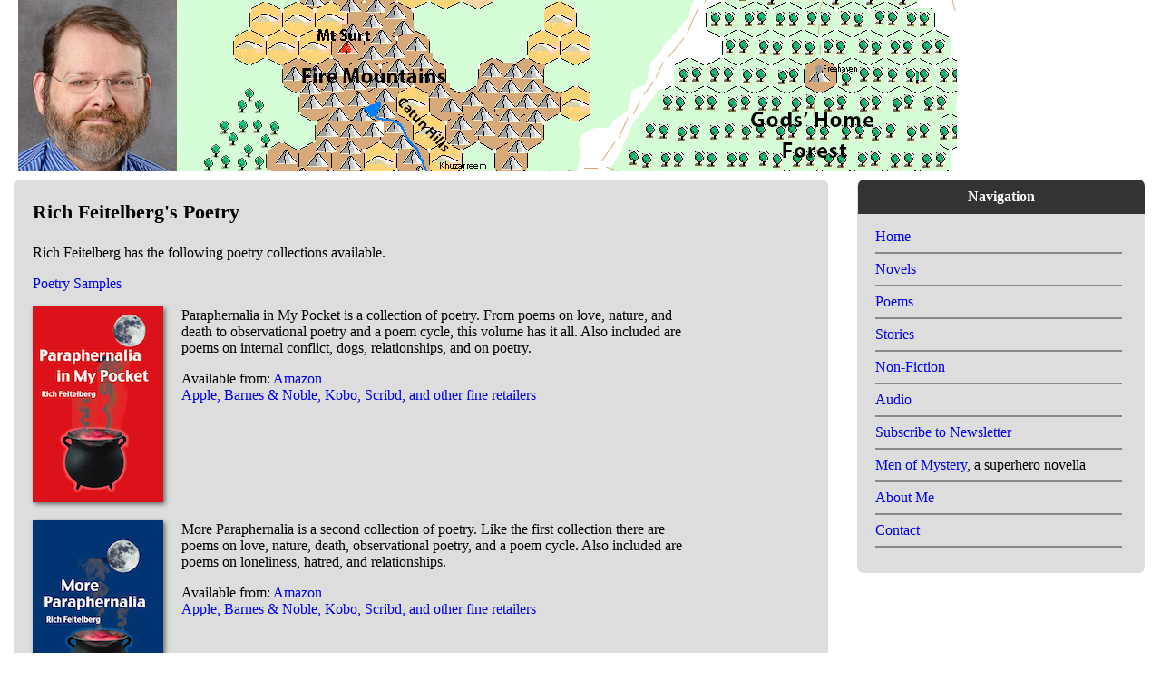

--- FILE ---
content_type: text/html
request_url: http://www.feitelberg.net/aglaril/poems.html
body_size: 2363
content:
<!DOCTYPE html>
<html lang="en">
<head>
<title>Poetry of Rich Feitelberg</title>
<meta charset=utf-8" />
<meta http-equiv="Content-Language" content="en-us">
<meta name="keywords" content="ebook, fantasy novel, adventure, elves, magic, necromancers, aglaril, aglaril cycle, feitelberg, rich feitelberg" />
<meta name="viewport" content="width=device-width, initial-scale=1.0">

<link rel="stylesheet" rev="stylesheet" href="aglaril.css" />

<meta name="description" content="Poetry by Rich Feitelberg" />
</head>
<body>
<script>
  (function(i,s,o,g,r,a,m){i['GoogleAnalyticsObject']=r;i[r]=i[r]||function(){
  (i[r].q=i[r].q||[]).push(arguments)},i[r].l=1*new Date();a=s.createElement(o),
  m=s.getElementsByTagName(o)[0];a.async=1;a.src=g;m.parentNode.insertBefore(a,m)
  })(window,document,'script','//www.google-analytics.com/analytics.js','ga');

  ga('create', 'UA-51935767-1', 'feitelberg.net');
  ga('require', 'displayfeatures');
  ga('send', 'pageview');

</script>

<!-- Google tag (gtag.js) -->
<script async src="https://www.googletagmanager.com/gtag/js?id=G-56PNVETZ61"></script>
<script>
  window.dataLayer = window.dataLayer || [];
  function gtag(){dataLayer.push(arguments);}
  gtag('js', new Date());

  gtag('config', 'G-56PNVETZ61');
</script>
<header>
<div style="width:100%; text-align:left; display:inline-block">
<img class="header" src="images/photo-me3.jpg" alt="" />
</div>


</header>
<div class="container">
<main>
<article>
<section>
<div class="section">
<h1>Rich Feitelberg's Poetry</h1>
<P>Rich Feitelberg has the following poetry collections available. 

<P><A HREF="poem-samples.html">Poetry Samples</A></P>

<p class="left"><A name="book1"></A>
<img class="shadow" src="images/
poetry-cover2.jpg" width="144" height="216" border="0" alt="Book cover of Paraphernalia in my pocket"/>
<div class="left-books" style="margin-left:10px; margin-top:-15px">

<p>Paraphernalia in My Pocket is a collection of poetry. From poems on love, nature, and death to observational poetry and a poem cycle, this volume has it all. Also included are poems on internal conflict, dogs, relationships, and on poetry.
</p>

<p>Available from:
<a href="https://www.amazon.com/dp/1502469383/" target="_blank">Amazon</a> <br>
<a href="https://books2read.com/u/bMwark" target="_blank">Apple, Barnes & Noble, Kobo, Scribd, and other fine retailers</a>
</p>

</div>
<br class="done">
<div class="left"><A name="book2"></A>
<img class="shadow" src="images/
more-cover-web2.jpg" width="144" height="216" border="0" alt="Book cover of More Paraphernalia"/>
</div> 
<div class="left-books" style="margin-left:10px; margin-top:-15px">
<p>More Paraphernalia is a second collection of poetry. Like the first collection there are poems on love, nature, death, observational poetry, and a poem cycle. Also included are poems on loneliness, hatred, and relationships.

</p>
<p>Available from:
<a href="https://www.amazon.com/dp/B087RGBV4V/" target="_blank">Amazon</a> <br>
<a href="https://books2read.com/u/3keNQn" target="_blank">Apple, Barnes & Noble, Kobo, Scribd, and other fine retailers</a>
</p>

</div>
</p>
<p class="done"> </p>
<div class="left"><A name="book3"></A>
<img class="shadow" src="images/
v3-cover-web2.jpg" width="144" height="216" border="0" alt="Book cover of My Creative Power"/>
</div> 
<div class="left-books" style="margin-left:10px; margin-top:-15px">
<p>My Creative Power is my third collection of poetry, covering a variety of subjects in my life, including love, nature, death, relationships, aging, war, life, politics, and many others. .

</p>
<p>Available from:
<a href="https://www.amazon.com/dp/B0C1JCTCMT/" target="_blank">Amazon</a> <br>
<a href="https://books2read.com/u/47R59L" target="_blank">Apple, Barnes & Noble, Kobo, Scribd, and other fine retailers</a>
</p>

</div>

<p class="done"> </p>
<div class="left"><A name="book4"></A>
<img class="shadow" src="images/
isfour.jpg" width="144" height="216" border="0" alt="Book cover of IS Four"/>
</div> 
<div class="left-books" style="margin-left:10px; margin-top:-15px">
<p>Is Four is my fourth collection of poetry, covering a wide range of poetry, most of it written in 2024 and showcasing my creative agility to write on so many subjects with depth and meaning. Love, death, nature, relationships, aging, retirement and a host of those topics are touched on in this volume.
</p>
<p>Available from:
<a href="https://www.amazon.com/dp/B0FGJ6T9HB/" target="_blank">Amazon</a> <br>
<a href="https://books2read.com/u/bPORzx" target="_blank">Apple, Barnes & Noble, Kobo, Scribd, and other fine retailers</a>
</p>

</div>

<p class="done"> </p>
<div class="left"><A name="scrolls"></A>
<img class="shadow" src="images/
scrolls.jpg" width="144" height="216" border="0" alt="scrolls of bethand"/>
</div> 
<div class="left-books" style="margin-left:10px; margin-top:-15px">
<p>From the land of Thalacia comes the full text of the Scrolls of Bethand, five scrolls of verse which relate the mythology of an ancient people and chilling prospect that its evil may rise again.</p>

<p>
Bethand was an ancient land that thrived before the Kingdom of Thalacia was forged. Here the legends of those people come to life once more. Lumin, Cura, Dorn, the Dark Lord, and his children struggle anew for supremacy with the world caught in the middle. Relive the legends and learn why Bethan is still studied by the sages in Thalacia.
</p>



<p>Available from:
<a href="https://www.amazon.com/dp/B09CNZP1LW/" target="_blank">Amazon</a> <br>

</p>

</div>

</div>

</section>
</article>
</main>
<aside>
<nav>

<p class="head"><strong>Navigation</strong>
</p>
<a href="index.php">Home</a> <br>
<hr>
 <a href="novels.html">Novels</a><br>
<hr>
<a href="poems.html">Poems </a>  <br>
<hr>
<a href="stories.html">Stories</a>  <br>
<hr>
<a href="non-fiction.html">Non-Fiction</a>  <br>
<hr>
<a href="audio.html">Audio</a>  <br>
<hr>
<a href="https://bet.us4.list-manage.com/subscribe?u=5c702e908bcbf8107f0177cf6&id=8ebc17e484" target="_blank">Subscribe to Newsletter</a>
<hr>
<A HREF="novellas.html">Men of Mystery</A>, a superhero novella
<hr>
<a href="about.html">About Me</a>  <br>
<hr>
<a href="contact.php">Contact</a>
<hr>
</nav>

</aside>

</div> <!-- end container -->


<footer>Copyright  2026 by Rich Feitelberg.  All Rights Reserved.</footer>
</body>
</html>


--- FILE ---
content_type: text/css
request_url: http://www.feitelberg.net/aglaril/aglaril.css
body_size: 1451
content:
/* html {

} */

body {font-family: times new roman, times, serif; font-size: 100%; background-color: #fff;margin:0;padding:0;word-wrap:break-word;}
h1 {font-size: 140%; font-weight:bold; color: #000000; }
h2 {font-size: 120%; font-weight:bold; color: #000000;}
h3 {font-size: 100%; font-weight:bold; color: #000000;}
LI {margin-top:5pt;margin-bottom:5pt;}
UL {padding-left:17px;}
OL {padding-left:12px;}
hr {border-style:solid; border-color:#888; border-width:1px; }
a {text-decoration:none}
a:hover {color:#f00}
a.button:hover {font-weight:normal }
P, TD{ }
.small {font-size:80% }
.label {color: #000080}
.indent {margin-left: 25px;}
.buy { 
margin-bottom: 0px;
}
.white {background-color:#fff;margin-bottom:-19px; padding-top: 5px; padding-left:5px;}
.blue {background-color:#ccc;margin-bottom:-19px; padding-top: 5px; padding-left:5px;}
.box {border-color: #000; border-style: solid; border-collapse: collapse; width:140px;}

input, textarea, select {
box-shadow: 2px 2px 2px #666; border-radius:7px;
}

input[type="text"], input[type="email"] {width:210px; }
label {width: 9em; display:inline-block;vertical-align: top; }
div.form {text-align: center}


header {text-align:center;background-color:#fff;margin-left: 15px;}
figcaption {text-align:center;}
img {border:0;}
img.header {margin-bottom: 5px; padding-left:5px; max-width:100%;}
img.news {max-width:95%}
img.grid {box-shadow: 2px 2px 5px #666;display: inline; margin-right:5px;}
img.shadow {box-shadow: 2px 2px 5px #666;}
img.shadowborder {box-shadow: 2px 2px 5px #666;border: 1px black solid; }
img.bookdescript {box-shadow: 2px 2px 5px #666; margin-right:15px; float:left; margin-top: 0px;}
img.ss-padding {padding-bottom:25px;}
article {background: #ddd; float:left; width: 70%; margin-left:15px; margin-right:15px; margin-bottom: 25px; border-color: #ddd; border-width:1px; border-style: solid; border-collapse: collapse;border-radius:7px;}
.section {margin-left:0px; padding: 0px 20px 0px 20px; background-color:transparent}

aside{background: #fff; float:right; width: 25%; margin-right:0px;
margin-right:15px; border-collapse: collapse;border-radius:7px;}
p.asidespace {padding-top:10px;margin-top:0px;margin-left:-20px;margin-right:-25px; background-color:#fff;margin-bottom:-19px; padding-left:5px;}
nav {margin-right:25px; padding: 0px 25px 20px 20px; background-color:#ddd;
height: auto; width:85%; border-radius:7px;}

.aside {margin-right:25px; padding: 0px 25px 5px 20px; background-color:#ddd;
height: auto; width:85%; border-radius:7px;}

footer {text-align:center; margin-top:-15px; font-size:10pt;clear:both}

div.grid {display:inline; margin-top:8px;float:left; margin-right: 0px;}
div.box {display: inline-block; margin-right:5px;border-color: #000; border-style: solid; border-collapse: collapse; width:140px; }
div.gridtext{width:150px; vertical-align:top; margin-right:8px; display:inline-block;font-size:80% }

.head { background-color:#333; color:white; padding:10px; text-align: center;margin-top:0px;margin-left:-19px;margin-right:-25px;border-top-left-radius:7px; border-top-right-radius:7px;}

/*.box {border-bottom: 1px; border-left:1px; border-top:1px; border-right:1px; border-color: #000; border-style: solid; border-collapse: collapse;} */

.done {
clear:both;
}

.container {
width: 100%;
margin-left:auto;
margin-right:auto;
background-color:#fff;
padding:0;
}

.left {float:left; margin-top: 0px; margin-right: 0px;}
.left-books {float:left; margin-top: 0px; margin-left:10px; padding-left:10px; margin-right: 0px; width:65%}

.right {float:right; margin-top: 0px; margin-left: 0px;}

.hidden { display:none }
 .unhidden { display:inline; margin-left: 0px; width:350px; position:absolute; background-color:white; padding:5px; }
.close {display:none;}

/*odd size*/
@media screen and (max-width: 940px) and (min-width:768px) { 
aside{float:right; width: 23%;}
}
/*tablet*/
@media screen and (max-width:768px) and (min-width: 660px)
{
img.header {margin-bottom: 5px;max-width:100%;}
img.news {max-width:73%}

aside{width: 20%; background-color:transparent;}
nav, .aside{width:80%;}
.unhidden { display:inline; margin-left: 0px;  margin-top: -25px; width:350px; position:absolute; background-color:white; padding:5px; }
.left-books {float:left; margin-top: 0px; margin-left:10px; padding-left:10px; margin-right: 0px; width:50%}
.close {text-align:right; display:block}
}
/*mini*/
@media screen and (max-width:660px) and (min-width: 480px)
{
img.header {margin-bottom: 5px; max-width:100%;}
img.news {max-width:73%}
aside{float:left; margin-left:15px; width:90%; margin-right:auto;background-color:transparent;}
article {margin-bottom: 5px; width:90%}
.unhidden { display:inline; margin-left: 0px;  margin-top: -25px; width:150px; position:absolute; background-color:white; padding:5px; }
OL {padding-left:25px;}
.left-books {float:left; margin-top: 0px; margin-left:10px;padding-left:10px;  margin-right: 0px; width:50%}
.close {text-align:right; display:block}
}
/*phone*/
@media screen and (max-width:480px) and (min-width: 320px)
{
img.header {margin-bottom: 5px; max-width:100%}
img.news {max-width:73%}
aside{float:left; margin-left:15px; width:90%;
margin-right:auto; background-color:transparent;}
article {margin-bottom: 5px; width:90%}
.unhidden { display:inline; margin-left: 0px;  margin-top: -25px; width:125px; position:absolute; background-color:white; padding:5px; }
OL {padding-left:18px;}
.left-books {float:left; margin-top: 0px;margin-left:10px; padding-left:10px; margin-right: 0px; width:50%}
.close {text-align:right; display:block}
}
/*small*/
@media screen and (max-width:320px)
{
img.header {margin-bottom: 5px; max-width:100%}
img.news {max-width:73%}
aside{float:left; margin-left:15px; width:90%;
margin-right:auto; background-color:transparent;}
article {margin-bottom: 5px; width:90%}
OL {padding-left:18px;}
.unhidden { display:inline; margin-left: 0px; margin-top: -25px; width:75px; position:absolute; background-color:white; padding:5px; }
.left-books {float:left; margin-top: 0px; margin-left:10px; padding-left:10px; margin-right: 0px; width:50%}
.close {display:block; text-align:right; }
}






